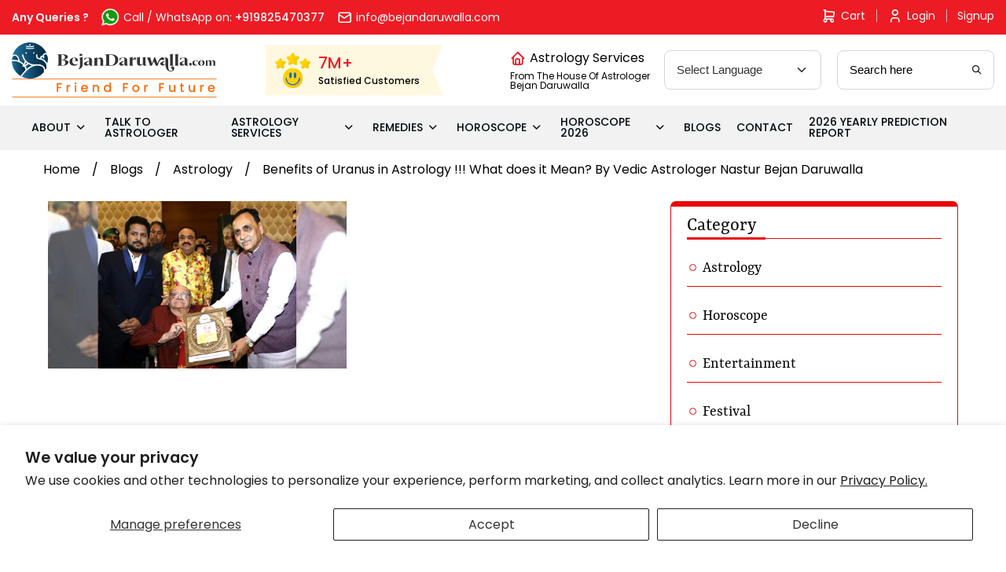

--- FILE ---
content_type: text/html; charset=utf-8
request_url: https://www.google.com/recaptcha/api2/aframe
body_size: 136
content:
<!DOCTYPE HTML><html><head><meta http-equiv="content-type" content="text/html; charset=UTF-8"></head><body><script nonce="fwFdFqDvTU3whm0NKD2NKw">/** Anti-fraud and anti-abuse applications only. See google.com/recaptcha */ try{var clients={'sodar':'https://pagead2.googlesyndication.com/pagead/sodar?'};window.addEventListener("message",function(a){try{if(a.source===window.parent){var b=JSON.parse(a.data);var c=clients[b['id']];if(c){var d=document.createElement('img');d.src=c+b['params']+'&rc='+(localStorage.getItem("rc::a")?sessionStorage.getItem("rc::b"):"");window.document.body.appendChild(d);sessionStorage.setItem("rc::e",parseInt(sessionStorage.getItem("rc::e")||0)+1);localStorage.setItem("rc::h",'1768367315302');}}}catch(b){}});window.parent.postMessage("_grecaptcha_ready", "*");}catch(b){}</script></body></html>